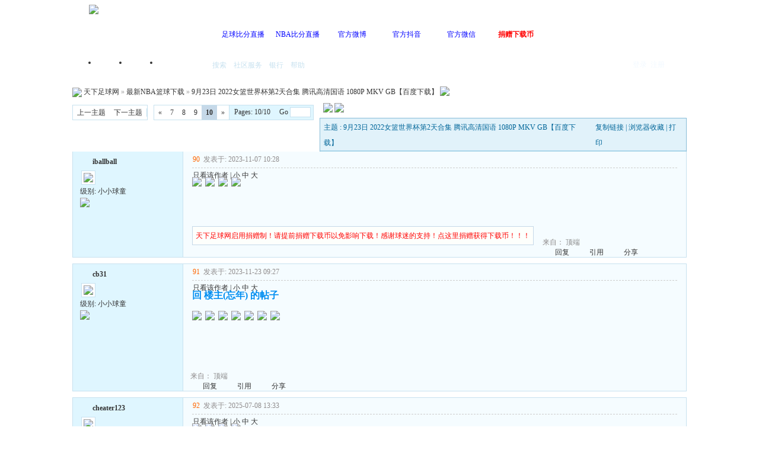

--- FILE ---
content_type: text/html; charset=GBK
request_url: https://www.txzqw.me/read-htm-tid-399797-page-e.html
body_size: 10881
content:

<!DOCTYPE html PUBLIC "-//W3C//DTD XHTML 1.0 Transitional//EN" "http://www.w3.org/TR/xhtml1/DTD/xhtml1-transitional.dtd">
<html xmlns="http://www.w3.org/1999/xhtml">
<head>
<meta http-equiv="Content-Type" content="text/html; charset=gbk" />
<title>9月23日 2022女篮世界杯第2天合集 腾讯高清国语 1080P MKV GB【百度下载】|最新NBA篮球下载 - 天下足球网 - |足球下载|NBA比赛下载|天下足球下载|英超下载|欧冠下载|足球比分|NBA比分|足球录像|NBA录像|足球论坛|NBA论坛 - Powered by PHPWind.net</title>
<meta name="generator" content="PHPWind 7.3.2" />
<meta name="keywords" content="9月23日 2022女篮世界杯第2天合集 腾讯高清国语 1080P MKV GB【百度下载】, 最新NBA篮球下载" />
<meta name="description" content="请勿透露比赛比分与结果！

频道：腾讯高清频道

语言：国语

解说：

封装：MKV

视频：x264,1920x1080, .." />
<meta http-equiv="x-ua-compatible" content="ie=7" />
<link rel='archives' title='天下足球网' href="https://www.txzqw.me/simple" />

<link rel="alternate" type="application/rss+xml" title="RSS" href="https://www.txzqw.me/rss.php?fid=28" />

<base id="headbase" href="https://www.txzqw.me/" />
<link rel="stylesheet" type="text/css" href="images/wind/wind-reset.css" />


<!--css--><style type="text/css">
html{overflow-y:scroll;}
body{font-size:9pt; background:#fff;font-family:Verdana; color:#333;}
h3,h2{display:inline;font-size:1.0em;}
h3{font-weight:normal}/*h3 文章列表页文章标题*/
h2 a{color:#000;}/*h2 版块列表页版块名称标题*/
h3 a{color:#444;zoom:1;}
h4{margin:20px 0 10px;font-size:1.1em}
/*a link 基本连接颜色*/
a{text-decoration:none;color:#333333;}
a:hover{text-decoration:underline;}
/*内补丁*/
.pdD{padding:.3em .5em}
.p10{padding:11px;}
/*main color 数值自定义*/
.f_one,.t_one,.r_one{background:#f5fcff;}
.f_two,.t_two,.r_two{background:#dff6ff;}
/*按钮*/
.btn{border-color: #039dd5 #014ac6 #014ac6 #039dd5;margin-right:1em;color:#fff;background:#017fc6;}
.btn,.bt{border-width:1px;cursor:pointer;padding:.1em 1em;*padding:0 1em;font-size:9pt; line-height:130%; overflow:visible}
.bt{cursor:pointer;background:#f7f7f7;vertical-align:middle;border-color: #e4e4e4 #cccccc #cccccc #e4e4e4;}
/*伪类按钮*/
.bta{cursor:pointer;color:#333333;padding:2px 8px;background:#dff6ff;margin:2px;white-space:nowrap;border:1px solid #c7e1ef;}
.abtn2 a{border:1px solid #fbfdff;padding:2px 4px 1px;color:#555;}
.abtn2 a:hover{border:1px solid #2195d2;color:#2195d2;text-decoration:none;background:#fff;}
/*图像*/
.img a img{border:1px solid #c7e1ef;padding:3px;background:#f5fcff;}
.img a:hover img{border:1px solid #a9d5e9;background:#f5fcff;}
.u-img img{padding:1px;background:#f5fcff;border:1px solid #c7e1ef;}
/*form*/
textarea,input,select{font:12px Arial;padding:1px 3px 0 3px;vertical-align:middle;margin-bottom:1px;}
select{border:solid 1px #c7e1ef;}
.input{border: 1px solid; border-color: #c0c0c0 #ededed #ededed #c0c0c0;padding:2px 0px 2px 1px;font-size:1.0em;vertical-align:middle;color:#000;}
textarea{border: 1px solid; border-color: #c0c0c0 #ededed #ededed #c0c0c0;}

/*全局*/
#header{min-width:980px;}
.head-wrap{ background: url(images/wind/headbg.png) repeat-x left bottom}/*top背景*/
#head{width:980px;margin:0 auto;}
.main-wrap{background: url(images/wind/main.png) repeat-x center top;margin-top:4px;padding-top:5px;}
#main{width:82%;margin:0 auto;min-width:980px;max-width:1200px;padding-top:1px;}  /*内容*/
/*文字ad*/
.ad-text{margin:5px auto 0;border:1px dotted #c7e1ef;border-bottom:0;}
.ad-text .tr3 td,.ad-text .tr3 th{border-bottom:1px dotted #c7e1ef;padding:.4em .6em;}
/*nav背景*/
.nav-wrap{background:url(images/wind/navbg.png);min-width:980px;}
#topbar{margin:auto;max-width:1200px;}
#nav-top{border-top:0;padding:6px 10px 0;line-height:14px;}
#nav-top li{float:left;margin-left:1em;}
/*顶部导航*/
#nav-operate{ margin:auto;}
#nav-operate td{padding:1em .5em}
#nav-operate a{display:block;width:80px;text-align:center;}
#nav-operate .nav-more,.nav-operate .nav-more:hover{background:none;}
/*栏目导航*/
#nav{height:32px;width:980px;margin:0 auto;background:url(images/wind/navbg.png)}
#nav-global{padding-left:1em;font-size:14px;float:left;margin:4px 4px 0 0;}
#nav-global li{float:left;}
#nav-global li a{display:block;height:28px;float:left;line-height:28px;padding:0 12px;font-weight:700;color:#fff;}
#nav-global .current{background:url(images/wind/nav-globle-current.png) left top no-repeat;}
#nav-global .current a{color:#000;background:url(images/wind/nav-globle-current.png) right top no-repeat;margin-left:8px;_margin-left:4px;padding-right:1.5em;}
#nav-bbs a{display:block;float:left;margin-top:8px;padding: 0 .5em;color:#c7e1ef;}
/*用户登录*/
#nav-user{ padding-left:.7em;float:right;}
#nav-user td{ padding:0 .7em 0 0; font-size:12px;}
#nav-user table{height:32px}
#nav-user table a{ color:#f2f9ff}
#nav-user .icon-meg,#nav-user .icon-meg2{ width:20px; height:25px; margin:4px .1em 0;float:left; background:url(images/wind/meg-read.gif) center center no-repeat; text-indent:-2000em; overflow:hidden}
#nav-user .icon-meg2{ background-image:url(images/wind/meg.gif);}
.hide{display:none}
#stealth{position:absolute;margin-left:16px;*margin-left:-16px;margin-top:16px;width:11px;height:11px;background:url(images/wind/stealth.gif) 0 0 no-repeat;}
.user-table td{padding:1em 1em .5em 2em;}
/*位置*/
#breadCrumb{padding:10px 0 5px;color:#999;}
/*底部*/
#footer{padding:8px 0 30px;width:82%;margin:0 auto;min-width:980px;max-width:1200px;}
.bottom{margin:0 auto 15px;}
.bottom ul{ padding:0; margin:0; list-style:none;}
.bottom ul li{ padding:0 1em 0 0;display:inline;}
.bottom ul li a{white-space:nowrap;}
/*公告*/
#notice{padding:.3em 0 .3em 1em;height:18px;overflow:hidden;background:url(images/wind/file/anc.png) 8px 7px no-repeat;}
#notice li{list-style:none;float:left;white-space:nowrap;padding-left:1.5em;height:18px;}
#notice a{padding-right:.5em;}
/*table*/
.t{border:1px solid #87bcd8;}
.t table{width:100%;}
.t3{margin:5px auto;}
.t5{border:1px solid #c7e1ef;}
.t,.t5{margin:0 auto 10px; height:auto; overflow:hidden;}
/*table head*/
.h{border-bottom:1px solid #a9d5e9;background:#e1f2fa url(images/wind/hbg.gif) repeat-x;text-align:left;color:#006699;padding:2px .5em 0; line-height:220%;}
.h span{font-weight:normal;}
.h h2{font-weight:bold}
.h a{font-family:Arial;color:#006699}
.h span a,.h span{color:#006699;}
.closeicon{margin-top:.3em}
.cate_fold{padding:0 5px 0 5px;margin-bottom:2px;text-decoration:none;}
.cate_fold:hover{text-decoration:none;}
/*table tr1*/
.tr1 th{padding:5px 10px;text-align:left;vertical-align:top;font-weight:normal;}
.tr1 td.td1{border-bottom:1px dotted #c7e1ef;}
/*table tr2*/
.tr2{background:#f2f9ff;color:#333;}
.tr2 td,.tr2 th{line-height:18px;border-bottom:1px solid #c5d8e8;padding:2px 6px;*padding:4px 6px 1px;}
.tr2 a{color:#333;margin:0 2px 0}
/*table tr3*/
.tr3{ line-height:1.5;}
.tr3 td,.tr3 th{border-bottom:1px solid #c7e1ef;padding:.4em .6em;}
.tr3 th{text-align:left;font-weight:normal;}
.z .tr3:hover{background:#dff6ff;}
.tr td,.tr th{padding:2px}
.tr5 td{border-right:1px solid #c7e1ef;border-bottom:1px solid #c7e1ef;background:#dff6ff;padding-left:.5em}/*帖子表格*/
/*浏览页*/
h1{font-size:16px;margin:15px;color:#008ef1;}
.honor{line-height:130%;padding:3px 8px 5px 12px;overflow:hidden;color:#777;}
.tpc_content{font-family:Arial;padding:0 15px 2em 15px;margin:0;line-height:2em;}
.tpc_content font{line-height:1.5em;}
.tpc_content a{text-decoration:none;color:#0070AF;}
.tpc_content a:hover{text-decoration:underline}
.tpc_content ol{list-style-type:decimal;}
.tpc_content ul{list-style-type:disc;}
.tips{background:#fdfffc;border:#c5d8e8 1px solid;padding:5px;margin:5px 15px 5px 15px;text-align:left;line-height:20px;float:left;}
.tips li{list-style:none;width:30%;height:24px;line-height:24px; min-width:210px;margin:0 5px;float:left;overflow:hidden;text-overflow:ellipsis;}
.tiptop{border-bottom:1px dashed #ccc ;padding:0 0 0 1px;height:27px;line-height:27px;margin:0 15px 0 15px;}
.tipad{margin:2em 1em 0 1em;padding-bottom:10px;}
.tipad .fr a{color:#888;}
.blockquote3{width:80%;border:1px dashed #CCC;background:#f7f7f7 url(images/blockquote3.png) right top no-repeat;margin:10px 0;padding:5px 10px;}
.blockquote3 .quote{color:#999;font-size:12px;}
.blockquote3 .text{padding:0 10px 10px 10px;}
.blockquote{width:65%;zoom:1;padding:5px 8px 5px;line-height:1.3;border:1px dashed #eda85f;background:#fff7dd;color:#000;margin:0 15px;}
.quote{width:67%;}
.block-img{background:#fff7dd url(images/attention.png) 8px 6px no-repeat;padding-left:28px;margin:0 15px 10px;}
.blockquote2{border: 1px solid; border-color: #c0c0c0 #ededed #ededed #c0c0c0;margin:0px;padding:0 0 0 2em;line-height:2em;overflow:hidden;background:#fff}
.blockquote2 ol{margin:0 0 0 1.5em;padding:0;}
.blockquote2 ol li{border-left:1px solid #ccc;background:#f7f7f7;padding-left:10px;font-size:12px;font-family:"Courier New" serif;list-style-type:decimal-leading-zero;padding-right:1em;}
.blockquote2 ol li:hover{background:#fff;color:#008ef1;}
.blockquote2 ol li{list-style-type:decimal;}
/*pages*/
.pages{border:1px solid #c7e1ef;margin:3px 10px 3px 0;height:24px;line-height:24px;float:left;}
.pages a,.pages b,.pages .pagesone{display:block;float:left;}
.pages a{padding:0 7px;color:#333;}
.pages b{padding:0 7px;background:#c5d8e8;color:#333;}
.pages a:hover{background:#dff6ff;text-decoration:none;}
.pages .pagesone{border-left:1px solid #c7e1ef;background:#dff6ff;font:12px Verdana;height:21px;_height:23px;padding:3px 4px 0 8px;_padding:1px 4px 0 8px;}
.pages input{border:1px solid #c7e1ef;padding-left:1px;}
/*userimg*/
.portrait-m{ width:40px;height:40px; background:url(images/wind/portrait-bg-m.png) 3px 3px no-repeat; padding:7px }
.portrait-s{ width:18px;height:18px; background:url(images/wind/portrait-bg-s.png) 2px 2px no-repeat; padding:7px; vertical-align: middle }
/*5像素圆角*/
.bottom .y-bg2,.bottom .y-bg3,.bottom .y-bg4{background:#f2f9ff;}
.y-bg{margin:0 4px;border-top:1px solid #c7e1ef;}
.y-bg2{margin:0 2px;height:1px;border:2px solid #c7e1ef;border-top:0;border-bottom:0;overflow:hidden;}
.y-bg3{margin:0 1px;height:2px;border:1px solid #c7e1ef;border-top:0;border-bottom:0;overflow:hidden;}
.y-bg4{padding:0 10px;border:1px solid #c7e1ef;border-top:0;border-bottom:0;overflow:hidden;}
/*menu*/
.menu{position:absolute;background:#fff;border:1px solid #c7e1ef;}
.menu a{display:block;padding:4px 8px;}
/*下来框*/
.menu-post{border:2px solid #c7e1ef;padding:1px;background:#87bcd8;}
.menu-post .menu-b{border:1px solid #fff;background:#dff6ff;}
.menu-b .h{border-bottom:1px solid #a9d5e9;}
.menu-half li{width:46%;float:left;}
.menu-half li a{float:left;}

/*弹出框 popout*/
.popoutContent{background:#fff;border:1px solid #4680b6;}
.bgcorner1,.bgcorner2,.bgcorner3,.bgcorner4,.pobg1,.pobg2,.pobg3,.pobg4{filter:Alpha(opacity=80);_filter:Alpha(opacity=80);opacity:.8;overflow:hidden; z-index:1005; line-height:0 }
.bgcorner1,.bgcorner2,.bgcorner3,.bgcorner4{width:5px;height:5px;background:url(images/pwicon/bgcorner.gif) no-repeat;}
.bgcorner1{background-position: 0 0 }
.bgcorner2{background-position: -5px 0 }
.bgcorner3{background-position: -5px -5px}
.bgcorner4{background-position:0 -5px}
.pobg1,.pobg2,.pobg3,.pobg4{ background:#799fc3;}
.pobg1{height:5px; }
.pobg2{width:5px;}
.pobg3{height:5px;}
.pobg4{width:5px;}
.popoutContent td{padding:.5em .6em;border-bottom:1px solid #c7e1ef;}

.u-postlist-s{padding-bottom:.5em;width:100%;float:left;}
.u-postlist-s li{padding-left:1.5em;margin:.3em 0;float:left; width:90%; overflow:hidden}
.listTable{margin:0 1em .5em}
.listAppItem{padding:0 .5em 1em}
.listAppItem ul{padding:.5em;}
.listAppItem li{width:95%;float:left;padding-bottom:.35em;}
.listAppItem li a{float:left;padding-left:20px;display:inline;}
/*icon*/
.xl-app a{background:url(images/pwicon/app-icon.png) no-repeat;}
/*工具栏*/
.startbar-ui{position:relative;height:24px;border:1px solid #87bcd8;border-bottom:0;background:#e1f2fa url(images/wind/h.png) repeat-x;}
/*span color 数值自定义*/
.black,.black a{color:#333}
.s1{color:#008000;} /*绿*/
.s2{color:#984B98;} /*紫*/
.s3{color:#ff6600;} /*橙*/
.s4{color:#0033FF;} /*蓝*/
.s5{color:#659B28}  /*浅绿*/
.s7,.s7 a{color:#ff00a2;}
.s8,.s8 a{color:#006699;}
.gray,.gray a{color:#908c8c;} /*次要字颜色*/
.red{color:#ff0000;}/*红*/
.mode-main-left a,.blue,.blue a,.c-t-500 span a{color:#2384bc;} /*蓝*/
 /*自定义css*/
</style><!--css-->

<style type="text/css">/*竖线风格输出*/
.tr3 td,.tr3 th{border-right:1px solid #c7e1ef;}
.y-style{text-align:center;}
.tr1 th{border-right:1px solid #c7e1ef;}
.tr1 td.td1{border-left:0}
</style>

<!--[if IE]>
<style type="text/css">
.tr1 td.td1{border-top:0}
.t4{padding:0}
.t table{border-collapse:collapse;}
.t {padding:0}
</style>
<![endif]-->

<script type="text/javascript" language="JavaScript" src="js/pw_ajax.js"></script>
<script language="JavaScript">
var agt = navigator.userAgent.toLowerCase();
var is_ie = ((agt.indexOf("msie") != -1) && (agt.indexOf("opera") == -1));
var is_gecko= (navigator.product == "Gecko");
var imgpath = 'images';
var verifyhash = '244a8aec';
var modeimg = '';
var modeBase = '';
var winduid = '';
var windid	= '';
var groupid	= 'guest';
var gIsPost = true;
if (location.href.indexOf('/simple/') != -1) {
	getObj('headbase').href = location.href.substr(0,location.href.indexOf('/simple/')+1);
} else if (location.href.indexOf('.html')!=-1) {
	var base = location.href.replace(/^(http(s)?:\/\/(.*?)\/)[^\/]*\/[0-9]+\/[0-9]{4,6}\/[0-9]+\.html$/i,'$1');
	if (base != location.href) {
		getObj('headbase').href = base;
	}
}
</script>
</head>
<body onkeydown="try{keyCodes(event);}catch(e){}">

<!--[if IE 6]>
<style>
html,body{overflow:hidden;height:100%;}
.fixed {right:0;left:0;bottom:0;position: fixed;z-index:200}
</style>
<div id="upPanel" style="overflow:auto;overflow-y:scroll;width:100%;height:100%;position:absolute;">
<div id="upPanelWrap" class="cc">
<![endif]-->


<div id="header" class="cc">
	<div class="head-wrap cc">

		<div id="head" class="cc"><a href="/index.php" class="logo fl"><img src="images/wind/logo.png"/></a>
			<div id="nav-operate" align="center">
				<table cellpadding="0" cellspacing="0" align="center" height="70" class="tac">
					<tr>

						<td>

							<p><a href="/thread-htm-fid-35.html" title="" target="_blank"><font color="blue">足球比分直播</font></a></p></td>

						<td>

							<p><a href="/thread-htm-fid-40.html" title="" target="_blank"><font color="blue">NBA比分直播</font></a></p></td>

						<td>

							<p><a href="http://weibo.com/qxzqw" title="" target="_blank"><font color="blue">官方微博</font></a></p></td>

						<td>

							<p><a href="https://v.douyin.com/idNAQ925/" title="天下足球网官方抖音" target="_blank"><font color="blue">官方抖音</font></a></p></td>

						<td>

							<p><a href="read-htm-tid-300230.html" title="" target="_blank"><font color="blue">官方微信</font></a></p></td>

						<td>

							<p><a href="/read-htm-tid-387158.html" title="" target="_blank"><font color="red"><b>捐赠下载币</b></font></a></p></td>

					</tr>
				</table>

			</div>
		</div>

	</div>
	<div class="nav-wrap">
		<div id="nav" class="cc pr" style="z-index:999;">
			<div id="nav-user" class="pr cc">
				<table cellpadding="0" cellspacing="0" border="0">

					<tr>
						<td><a href="login.php" title="登录" class="ml b">登录</a>&nbsp;&nbsp;<a href="txzqwzczc.php" class="b">注册</a></td>
					</tr>

				</table>
<div id="menu_userinfo_more" class="menu cc menu-post" style="z-index:1002;left:8px;top:32px;display:none;">
	<div class="menu-b">
		<ul class="menu-half cc" style="width:16.5em;">

			<li><span class="s1 fl" style="padding:6px 8px 2px;">游客</span></li>
		</ul>
		<ul class="menu-half cc" style="width:16.5em;">
			<li><span class="fl" style="padding:4px 8px;">帖子:</span></li>
			<li><span class="fl" style="padding:4px 8px;">今日: </span></li>
			<li><a href="u.php?action=topic">我的主题</a></li>
			<li><a href="u.php?action=post">我的回复</a></li>
			<li><a href="u.php?action=favor">我的收藏</a></li>
			<li><a href="u.php?action=feed">好友近况</a></li>

		</ul>
		<div style="line-height:2;padding-left:8px;">
			<!--积分: <span class="s2"> 点</span><br />
			足球分: <span class="s3"> 点</span><br />
			经验: <span class="s3"> 点</span><br />
			最后登录: -->
			登录IP: 104.23.243.138
		</div>
	</div>
</div>
			</div>
			<ul id="nav-global">
                                <li  ><a href="/">首页</a></li>

				<li  ><a href="https://www.txzqw.me/index.php?m=area">门户</a></li>

				<li  ><a href="https://www.txzqw.me/index.php?m=o">我的空间</a></li>

			</ul>
			<span id="nav-bbs">

			<a href="search.php" id="h_search">搜索</a> <a style="cursor:pointer;" id="td_hack">社区服务</a>

			<a href="hack.php?H_name=bank">银行</a>

			<a href="faq.php">帮助</a>
			</span>
		</div>
	</div>
</div>
<div id="menu_hack" class="menu menu-post cc" style="display:none;">
	<div class="menu-b" style="width:9em;">
		<p>

			<a href="hack.php?H_name=medal">勋章中心</a>

		</p>
	</div>
</div>

<div id="menu_sort" class="menu menu-post cc" style="display:none;">
	<div class="menu-b">
		<ul class="menu-half cc" style="width:16em;">
			<li><a href="sort.php">基本信息</a></li>

			<li><a href="sort.php?action=ipstate">到访IP统计</a></li>

			<li><a href="sort.php?action=team">管理团队</a></li>
			<li><a href="sort.php?action=admin">管理操作</a></li>
			<li><a href="sort.php?action=online">在线会员</a></li>
			<li><a href="sort.php?action=member">会员排行</a></li>
			<li><a href="sort.php?action=forum">版块排行</a></li>
			<li><a href="sort.php?action=article">帖子排行</a></li>
			<li><a href="push.php?fid=28">推荐排行</a></li>


		</ul>
	</div>
</div>

<div id="menu_skin" class="menu menu-post cc" style="display:none;">
	<div class="menu-b" style="width:9em;">

		<a href="/read.php?tid=399797&amp;page=e&amp;skinco=wind">默认</a>

	</div>
</div>


<div id="menu_shortcut" class="menu menu-post cc" style="display:none;">
	<div class="menu-b" style="width:9em;width:150px;">

		<a href="thread-htm-fid-79.html">最新足球赛事下载</a>

		<a href="thread-htm-fid-34.html">最新足球精华下载</a>

		<a href="thread-htm-fid-28.html">最新NBA篮球下载</a>

		<a href="thread-htm-fid-5.html">经典足球赛事下载</a>

		<a href="thread-htm-fid-77.html">高清区下载</a>

		<a href="thread-htm-fid-42.html">经典篮球赛事下载</a>

	</div>
</div>

<div class="main-wrap">
<div id="main">


<style type="text/css">
/*帖子签名*/
.sigline {
	margin-left:15px;
	background: url(images/wind/read/sigline.gif) right bottom no-repeat;
	margin-right:30em;
	height:5px;
}
.signature {
	padding:.5em 2em 0 15px;
height:expression(this.scrollHeight>parseInt(this.currentStyle.maxHeight)?this.currentStyle.maxHeight:"auto");
}
/*end*/
.user-infoWrap2 {
	line-height:18px;
}
.user-pic {
	margin-left:11px;
}
.user-pic img {
border: 1px solid #c7e1ef;
	background:#fff;
	padding:3px;
}
.user-info {
	position:absolute;
	line-height:160%;
	margin-left:-1.5em;
}
.user-infoWrap {
	color:#555;
	background:#fff url(images/wind/menubg.gif) center top repeat-x;
	border:1px solid #a9d5e9;
	padding:.5em 1em;
	margin-left:20px;
	display:block;
}
.user-info .co {
	position:absolute;
	width:10px;
	height:20px;
	margin-left:-1.8em;
	margin-top:2em;
	background:url(images/wind/user-info-co.gif)
}
/*字体大小*/
.small {
	font-size:12px
}
.middle {
	font-size:14px
}
.big {
	font-size:18px
}
/*digg*/
.dig {
	font-size:12px;
	background:#ffffee url(images/wind/read/readicon.png) .3em -164px no-repeat;
	padding:0 .4em 0 1.6em;
	cursor: pointer;
	color:#666;
	border:1px solid #ffd0a8;
	height:18px;
	line-height:18px;
	margin-right:5px;
}
.dig:hover {
	text-decoration:none;
	border:1px solid #f5a25c;
	color:#ff6600;
}
/*readicon*/
.listread a{
	background:url(images/wind/read/readicon.png);
	width:16px;
	height:20px;
	overflow:hidden;
	text-indent:-2000em;
	display:block;
	margin-right:5px;
	float:left;
}
.listread .readblog {
	background-position:0 -120px;
}
.listread .readonline {
	background-position:0 0px;
}
.listread .readoffline {
	background-position:0 -20px;
}
.listread .readprofile {
	background-position:0 -40px;
}
.listread .readmagic {
	background-position:0 -80px;
}
.listread .readmessage {
	background-position:0 -60px;
}
.listread .readqq {
	background-position:0 -100px;
}
.listread .readww {
	background-position:0 -140px;
}
/*tipbottom*/
.readbot {
	padding:0px;
	margin:0px;
}
.readbot a{
	list-style:none;
	padding:0 0 0 1.8em;
	margin:0;
	float:left;
	cursor:pointer;
	background:url(images/wind/read/yin.gif) no-repeat;
	width:3em;
	height:16px;
}
.readbot .r-quote:hover{
	background-position:0 0;
}
.readbot .r-reply:hover {
	background-position:0 -20px;
}
.readbot .r-score:hover {
	background-position:0 -40px;
}
.readbot .r-keep:hover {
	background-position:0 -60px;
}
.readbot .r-recommend:hover {
	background-position:0 -160px;
}
.readbot .r-report:hover{
	background-position:0 -200px;
}
.readbot .r-quote {
	background-position:0 -80px;
}
.readbot .r-reply {
	background-position:0 -100px;
}
.readbot .r-score {
	background-position:0 -120px;
}
.readbot .r-keep {
	background-position:0 -140px;
}
.readbot .r-recommend {
	background-position:0 -180px;
}
.readbot .r-report {
	background-position:0 -220px;
}
.down {
	background:url(images/down.gif) 5px center no-repeat;
	padding:5px 5px 5px 30px;
border:#c5d8e8 1px solid;
	margin:0 1em 0 0;
	line-height:40px;
}
/**/
.content-dropB {
	margin-top:2px;
}
.dropB {
	cursor:pointer;
	text-indent:-2000em;
	background:url(images/wind/dropB-cion.gif) 0 0 no-repeat;
	width:15px;
	height:12px;
	overflow:hidden;
	;
	font:0/0 a;
	float:left
}
.dropB:hover {
background-color:#87bcd8;
	background-position:0 -20px;
}
</style>
<div id="breadCrumb"> <img style="cursor:pointer" id="td_cate" src="images/wind/thread/home.gif"  onClick="return pwForumList(false,false,null,this);" align="absmiddle" /> <a href="index.php" title="天下足球网">天下足球网</a> &raquo; <a href="thread-htm-fid-28.html">最新NBA篮球下载</a> &raquo; <a href="read-htm-tid-399797.html">9月23日 2022女篮世界杯第2天合集 腾讯高清国语 1080P MKV GB【百度下载】</a> <a href="rss-htm-tid-399797.html" target="_blank" title="Rss订阅本帖最新内容"><img src="images/wind/rss.png" align="absbottom" style="margin-bottom:2px;" /></a> </div>
<div class="c"></div>
<!--ads begin-->

<div class="t3">

	<span class="fr" style="margin-left:.5em"><a href="post.php?fid=28"><img src="images/wind/post.png" id="td_post" /></a></span>

	<span class="fr"><a href="post.php?action=reply&fid=28&tid=399797"><img src="images/wind/reply.png" /></a></span> <span class="pages"><a href="job.php?action=previous&fid=28&tid=399797&fpage=0&goto=previous" class="fn">上一主题</a><span style="border-left:1px solid #c7e1ef;" class="f_one fl"><a href="job.php?action=previous&fid=28&tid=399797&fpage=0&goto=next" class="fn">下一主题</a></span></span> <span class="fl"><div class="pages cc"><a href="read-htm-tid-399797-fpage-0-page-1.html" class="b">&laquo;</a><a href="read-htm-tid-399797-fpage-0-page-7.html">7</a><a href="read-htm-tid-399797-fpage-0-page-8.html">8</a><a href="read-htm-tid-399797-fpage-0-page-9.html">9</a><b>10</b><a href="read-htm-tid-399797-fpage-0-page-10.html" class="b">&raquo;</a><span class="pagesone">Pages: 10/10&nbsp; &nbsp; &nbsp;Go <input type="text" size="3" onkeydown="javascript: if(event.keyCode==13){ location='read.php?tid=399797&fpage=0&page='+this.value+'';return false;}"></span></div><div class="c"></div></span>
	<div class="c"></div>
</div>
<div class="c"></div>

<div id="menu_post" class="menu menu-post cc f14 tac" style="display:none;">
	<div class="menu-b" style="width:75px;">

		<a href="post.php?fid=28">新  帖</a>

	</div>
</div>

<div class="c"></div>
<div class="t" style="margin-bottom:0;border-bottom:0;">
	<table cellspacing="0" cellpadding="0" width="100%" style="border-bottom:1px solid #a9d5e9">
		<tr>
			<td class="tal h">

				主题 : 9月23日 2022女篮世界杯第2天合集 腾讯高清国语 1080P MKV GB【百度下载】
</td>
			<td class="tar h"><div class="fr w">

					<a style="cursor:pointer;" title="http://www.txzqw.me/read.php?fid=28&tid=399797" onclick="clipboardData.setData('Text','http://www.txzqw.me/read.php?fid=28&tid=399797&u=')">复制链接</a>

					| <a class="fn" style="cursor:pointer;" onclick="Addtoie('http://www.txzqw.me/read.php?fid=28&tid=399797','天下足球网--9月23日 2022女篮世界杯第2天合集 腾讯高清国语 1080P MKV GB【百度下载】');">浏览器收藏</a> | <a class="fn" href="https://www.txzqw.me/simple/index.php?t399797.html"> 打印</a> </div></td>
		</tr>
	</table>
</div>

<form name="delatc" method="post">
	<input type="hidden" name="fid" value="28" />
	<input type="hidden" name="tid" value="399797" />

	<a name=10778606></a>
	<div class="t5" style="border-top:0">
		<table cellspacing="0" cellpadding="0" width="100%" style="table-layout:fixed;">
			<tr class="tr1">
				<th style="width:185px;padding:0 0 2em 0;" rowspan="2" class="r_two">
				<div style="line-height:24px;padding:5px 5px 0 12px;"> <div class="listread fl">

						<a class="readoffline" href="javascript:;" onclick="sendmsg('pw_ajax.php?action=addfriend&touid=676592','','sf_90')" style="cursor:pointer" title="" />
加为好友
						</a>

						</div> <b class="fl black"><a href="u.php?action=show&uid=676592" target="_blank">iballball</a></b>
						<div class="c"></div>
					</div>

					<div class="user-pic">
						<table style="border:0;">
							<tr>
								<td width="1">

									<a href="u.php?action=show&uid=676592" target="_blank" onmouseover="mt=setTimeout('read.open(\'showface_90\',\'sf_90\',1,21);',700);" onmouseout="clearTimeout(mt);read.close();" style="cursor:pointer;"><img class="pic" src="images/face/none.gif" border="0" /></a>
</td>
								<td style="vertical-align:top"><span id="sf_90"></span></td>
							</tr>
						</table>
					</div>
					<div style="padding-left:12px;padding-bottom:8px;">
					级别: 小小球童<br />
					<img src="images/wind/level/9.gif" style="margin:.2em 0 .2em 0;display:block"/> 

					<span class="user-info" id="showface_90" style="display:none">
						<span class="user-infoWrap">
							<span class="co"></span>
							<div class="listread">

										<a href="u.php?action=show&uid=676592" title="查看作者资料" class="readprofile">作者资料</a>
										<a title="发送短消息" class="readmessage" onclick="sendmsg('pw_ajax.php?action=msg&touid=676592','','sf_90')" style="cursor:pointer;">发送短消息</a>

							</div>
							<div class="c" style="width:120px;height:5px;"></div>
							UID: <span class="f12">676592</span><br />
							精华:

							<span class="s4">0</span>

							<br />
							发帖: <span class="s1 f12">21</span><br />
							积分: <span class="s2 f12">31 点</span><br />
							足球分: <span class="s3 f12">31 点</span><br />

							下载币: <span class="s2 f12">3 元</span><br />

							所属豪门: 红魔之家<br />

							在线时间: 42(时)<br />

							注册时间: <span class="gray">2023-09-20</span><br />
							最后登录: <span class="gray">2024-09-17</span></span></span></div>
				</th>
				<th height="100%" class="r_one" valign="top" id="td_10778606" style="padding:0px;border:0;overflow:hidden"> <a name="post_10778606"></a>
					<div class="tiptop"> <span class="fl">

						<a class="s3 b" style="cursor:pointer;" onclick="copyUrl('10778606')" title="复制此楼地址">90</a>&nbsp;

						</span> <span class="fl gray" title="2023-11-07 10:28" style="white-space:nowrap;">发表于: 2023-11-07 10:28</span>

						<div class="fr black" style="overflow:hidden;">

							<a href="read-htm-tid-399797-uid-676592.html" title="只看该作者的所有回复">只看该作者</a> |

							<a style="cursor:pointer" onclick="fontsize('small','10778606')">小</a> <a style="cursor:pointer" onclick="fontsize('middle','10778606')">中</a> <a style="cursor:pointer" onclick="fontsize('big','10778606')">大</a> </div>
						<div class="c"></div>
					</div>
					<div class="c"></div>

					<h1 class="b">

						<span id="subject_10778606"></span>

						<div class="c"></div>
					</h1>
					<div class="c"></div>


					<div class="tpc_content">
						<div id="p_10778606" class="c"></div>


						<div class="f14" id="read_10778606"><img src="images/post/smile/bq/3.gif" />&nbsp;&nbsp;<img src="images/post/smile/bq/3.gif" />&nbsp;&nbsp;<img src="images/post/smile/bq/3.gif" />&nbsp;&nbsp;<img src="images/post/smile/bq/3.gif" /></div>
					</div>
				</th>
			</tr>
			<tr class="tr1 r_one">
				<th style="vertical-align:bottom;border:0;padding:0px;padding-top:30px;">

					<div id="w_10778606" class="c"></div>

					<div class="tips black" style="width:auto;" id="ads_c_10778606"><a href="https://www.txzqw.me/read-htm-tid-387158.html" target="_blank" style="color:red;font-size:12px;">天下足球网启用捐赠制！请提前捐赠下载币以免影响下载！感谢球迷的支持！点这里捐赠获得下载币！！！</a></div>
					<div class="c"></div>

					<div class="c"></div>

					<div class="tipad black">
						<div class="c"></div>
						<span class="fr gray">

<span title="">来自： </span>

						<a href="javascript:scroll(0,0)" title="顶端">顶端</a> </span>
						<div class="fl readbot">

							<a class="r-reply" title="回复此楼" href="javascript:;" onclick="postreply('回 90楼(iballball) 的帖子');">回复</a>

							<a class="r-quote" href="post.php?action=quote&fid=28&tid=399797&pid=10778606&article=90&page=10" onclick="return sendurl(this,4,'',event)" id="quote_10778606" title="引用回复这个帖子">引用</a>

							<a class="r-recommend" href="operate.php?action=recommend&tid=399797" onclick="return sendurl(this,8,'td_read_10778606')" title="分享此帖">分享</a>

						</div>

						<div class="c"></div>
					</div>
				</th>
			</tr>
		</table>
	</div>

	<a name=10796204></a>
	<div class="t5" >
		<table cellspacing="0" cellpadding="0" width="100%" style="table-layout:fixed;">
			<tr class="tr1">
				<th style="width:185px;padding:0 0 2em 0;" rowspan="2" class="r_two">
				<div style="line-height:24px;padding:5px 5px 0 12px;"> <div class="listread fl">

						<a class="readoffline" href="javascript:;" onclick="sendmsg('pw_ajax.php?action=addfriend&touid=640129','','sf_91')" style="cursor:pointer" title="" />
加为好友
						</a>

						</div> <b class="fl black"><a href="u.php?action=show&uid=640129" target="_blank">cb31</a></b>
						<div class="c"></div>
					</div>

					<div class="user-pic">
						<table style="border:0;">
							<tr>
								<td width="1">

									<a href="u.php?action=show&uid=640129" target="_blank" onmouseover="mt=setTimeout('read.open(\'showface_91\',\'sf_91\',1,21);',700);" onmouseout="clearTimeout(mt);read.close();" style="cursor:pointer;"><img class="pic" src="images/face/none.gif" border="0" /></a>
</td>
								<td style="vertical-align:top"><span id="sf_91"></span></td>
							</tr>
						</table>
					</div>
					<div style="padding-left:12px;padding-bottom:8px;">
					级别: 小小球童<br />
					<img src="images/wind/level/9.gif" style="margin:.2em 0 .2em 0;display:block"/> 

					<span class="user-info" id="showface_91" style="display:none">
						<span class="user-infoWrap">
							<span class="co"></span>
							<div class="listread">

										<a href="u.php?action=show&uid=640129" title="查看作者资料" class="readprofile">作者资料</a>
										<a title="发送短消息" class="readmessage" onclick="sendmsg('pw_ajax.php?action=msg&touid=640129','','sf_91')" style="cursor:pointer;">发送短消息</a>

							</div>
							<div class="c" style="width:120px;height:5px;"></div>
							UID: <span class="f12">640129</span><br />
							精华:

							<span class="s4">0</span>

							<br />
							发帖: <span class="s1 f12">63</span><br />
							积分: <span class="s2 f12">73 点</span><br />
							足球分: <span class="s3 f12">73 点</span><br />

							下载币: <span class="s2 f12">142 元</span><br />

							所属豪门: 拜仁专区<br />

							在线时间: 123(时)<br />

							注册时间: <span class="gray">2019-12-02</span><br />
							最后登录: <span class="gray">2025-05-11</span></span></span></div>
				</th>
				<th height="100%" class="r_one" valign="top" id="td_10796204" style="padding:0px;border:0;overflow:hidden"> <a name="post_10796204"></a>
					<div class="tiptop"> <span class="fl">

						<a class="s3 b" style="cursor:pointer;" onclick="copyUrl('10796204')" title="复制此楼地址">91</a>&nbsp;

						</span> <span class="fl gray" title="2023-11-23 09:27" style="white-space:nowrap;">发表于: 2023-11-23 09:27</span>

						<div class="fr black" style="overflow:hidden;">

							<a href="read-htm-tid-399797-uid-640129.html" title="只看该作者的所有回复">只看该作者</a> |

							<a style="cursor:pointer" onclick="fontsize('small','10796204')">小</a> <a style="cursor:pointer" onclick="fontsize('middle','10796204')">中</a> <a style="cursor:pointer" onclick="fontsize('big','10796204')">大</a> </div>
						<div class="c"></div>
					</div>
					<div class="c"></div>

					<h1 class="b">

						<span id="subject_10796204">回 楼主(忘年) 的帖子</span>

						<div class="c"></div>
					</h1>
					<div class="c"></div>


					<div class="tpc_content">
						<div id="p_10796204" class="c"></div>


						<div class="f14" id="read_10796204"><img src="images/post/smile/bq/12.gif" />&nbsp;&nbsp;<img src="images/post/smile/bq/12.gif" />&nbsp;&nbsp;<img src="images/post/smile/bq/12.gif" />&nbsp;&nbsp;<img src="images/post/smile/bq/12.gif" />&nbsp;&nbsp;<img src="images/post/smile/bq/12.gif" />&nbsp;&nbsp;<img src="images/post/smile/bq/12.gif" />&nbsp;&nbsp;<img src="images/post/smile/bq/12.gif" /></div>
					</div>
				</th>
			</tr>
			<tr class="tr1 r_one">
				<th style="vertical-align:bottom;border:0;padding:0px;padding-top:30px;">

					<div id="w_10796204" class="c"></div>

					<div class="c"></div>

					<div class="tipad black">
						<div class="c"></div>
						<span class="fr gray">

<span title="">来自： </span>

						<a href="javascript:scroll(0,0)" title="顶端">顶端</a> </span>
						<div class="fl readbot">

							<a class="r-reply" title="回复此楼" href="javascript:;" onclick="postreply('回 91楼(cb31) 的帖子');">回复</a>

							<a class="r-quote" href="post.php?action=quote&fid=28&tid=399797&pid=10796204&article=91&page=10" onclick="return sendurl(this,4,'',event)" id="quote_10796204" title="引用回复这个帖子">引用</a>

							<a class="r-recommend" href="operate.php?action=recommend&tid=399797" onclick="return sendurl(this,8,'td_read_10796204')" title="分享此帖">分享</a>

						</div>

						<div class="c"></div>
					</div>
				</th>
			</tr>
		</table>
	</div>

	<a name=11322433></a>
	<div class="t5" >
		<table cellspacing="0" cellpadding="0" width="100%" style="table-layout:fixed;">
			<tr class="tr1">
				<th style="width:185px;padding:0 0 2em 0;" rowspan="2" class="r_two">
				<div style="line-height:24px;padding:5px 5px 0 12px;"> <div class="listread fl">

						<a class="readoffline" href="javascript:;" onclick="sendmsg('pw_ajax.php?action=addfriend&touid=243921','','sf_92')" style="cursor:pointer" title="" />
加为好友
						</a>

						</div> <b class="fl black"><a href="u.php?action=show&uid=243921" target="_blank">cheater123</a></b>
						<div class="c"></div>
					</div>

					<div class="user-pic">
						<table style="border:0;">
							<tr>
								<td width="1">

									<a href="u.php?action=show&uid=243921" target="_blank" onmouseover="mt=setTimeout('read.open(\'showface_92\',\'sf_92\',1,21);',700);" onmouseout="clearTimeout(mt);read.close();" style="cursor:pointer;"><img class="pic" src="images/face/none.gif" border="0" /></a>
</td>
								<td style="vertical-align:top"><span id="sf_92"></span></td>
							</tr>
						</table>
					</div>
					<div style="padding-left:12px;padding-bottom:8px;">
					级别: 替补球员<br />
					<img src="images/wind/level/10.gif" style="margin:.2em 0 .2em 0;display:block"/> 

					<span class="user-info" id="showface_92" style="display:none">
						<span class="user-infoWrap">
							<span class="co"></span>
							<div class="listread">

										<a href="u.php?action=show&uid=243921" title="查看作者资料" class="readprofile">作者资料</a>
										<a title="发送短消息" class="readmessage" onclick="sendmsg('pw_ajax.php?action=msg&touid=243921','','sf_92')" style="cursor:pointer;">发送短消息</a>

							</div>
							<div class="c" style="width:120px;height:5px;"></div>
							UID: <span class="f12">243921</span><br />
							精华:

							<span class="s4">0</span>

							<br />
							发帖: <span class="s1 f12">377</span><br />
							积分: <span class="s2 f12">387 点</span><br />
							足球分: <span class="s3 f12">386 点</span><br />

							下载币: <span class="s2 f12">18 元</span><br />

							所属豪门: 我爱NBA<br />

							在线时间: 310(时)<br />

							注册时间: <span class="gray">2011-08-20</span><br />
							最后登录: <span class="gray">2025-09-21</span></span></span></div>
				</th>
				<th height="100%" class="r_one" valign="top" id="td_11322433" style="padding:0px;border:0;overflow:hidden"> <a name="post_11322433"></a>
					<div class="tiptop"> <span class="fl">

						<a class="s3 b" style="cursor:pointer;" onclick="copyUrl('11322433')" title="复制此楼地址">92</a>&nbsp;

						</span> <span class="fl gray" title="2025-07-08 13:33" style="white-space:nowrap;">发表于: 2025-07-08 13:33</span>

						<div class="fr black" style="overflow:hidden;">

							<a href="read-htm-tid-399797-uid-243921.html" title="只看该作者的所有回复">只看该作者</a> |

							<a style="cursor:pointer" onclick="fontsize('small','11322433')">小</a> <a style="cursor:pointer" onclick="fontsize('middle','11322433')">中</a> <a style="cursor:pointer" onclick="fontsize('big','11322433')">大</a> </div>
						<div class="c"></div>
					</div>
					<div class="c"></div>

					<h1 class="b">

						<span id="subject_11322433"></span>

						<div class="c"></div>
					</h1>
					<div class="c"></div>


					<div class="tpc_content">
						<div id="p_11322433" class="c"></div>


						<div class="f14" id="read_11322433"><img src="images/post/smile/bq/11.gif" />&nbsp;&nbsp;<img src="images/post/smile/bq/11.gif" />&nbsp;&nbsp;<img src="images/post/smile/bq/11.gif" />&nbsp;&nbsp;<img src="images/post/smile/bq/11.gif" /></div>
					</div>
				</th>
			</tr>
			<tr class="tr1 r_one">
				<th style="vertical-align:bottom;border:0;padding:0px;padding-top:30px;">

					<div id="w_11322433" class="c"></div>

					<div class="c"></div>

					<div class="tipad black">
						<div class="c"></div>
						<span class="fr gray">

<span title="">来自： </span>

						<a href="javascript:scroll(0,0)" title="顶端">顶端</a> </span>
						<div class="fl readbot">

							<a class="r-reply" title="回复此楼" href="javascript:;" onclick="postreply('回 92楼(cheater123) 的帖子');">回复</a>

							<a class="r-quote" href="post.php?action=quote&fid=28&tid=399797&pid=11322433&article=92&page=10" onclick="return sendurl(this,4,'',event)" id="quote_11322433" title="引用回复这个帖子">引用</a>

							<a class="r-recommend" href="operate.php?action=recommend&tid=399797" onclick="return sendurl(this,8,'td_read_11322433')" title="分享此帖">分享</a>

						</div>

						<div class="c"></div>
					</div>
				</th>
			</tr>
		</table>
	</div>

	<a name=a></a><a name=11333647></a>
	<div class="t5" >
		<table cellspacing="0" cellpadding="0" width="100%" style="table-layout:fixed;">
			<tr class="tr1">
				<th style="width:185px;padding:0 0 2em 0;" rowspan="2" class="r_two">
				<div style="line-height:24px;padding:5px 5px 0 12px;"> <div class="listread fl">

						<a class="readoffline" href="javascript:;" onclick="sendmsg('pw_ajax.php?action=addfriend&touid=681552','','sf_93')" style="cursor:pointer" title="" />
加为好友
						</a>

						</div> <b class="fl black"><a href="u.php?action=show&uid=681552" target="_blank">li690128</a></b>
						<div class="c"></div>
					</div>

					<div class="user-pic">
						<table style="border:0;">
							<tr>
								<td width="1">

									<a href="u.php?action=show&uid=681552" target="_blank" onmouseover="mt=setTimeout('read.open(\'showface_93\',\'sf_93\',1,21);',700);" onmouseout="clearTimeout(mt);read.close();" style="cursor:pointer;"><img class="pic" src="images/face/none.gif" border="0" /></a>
</td>
								<td style="vertical-align:top"><span id="sf_93"></span></td>
							</tr>
						</table>
					</div>
					<div style="padding-left:12px;padding-bottom:8px;">
					级别: 小小球童<br />
					<img src="images/wind/level/9.gif" style="margin:.2em 0 .2em 0;display:block"/> 

					<span class="user-info" id="showface_93" style="display:none">
						<span class="user-infoWrap">
							<span class="co"></span>
							<div class="listread">

										<a href="u.php?action=show&uid=681552" title="查看作者资料" class="readprofile">作者资料</a>
										<a title="发送短消息" class="readmessage" onclick="sendmsg('pw_ajax.php?action=msg&touid=681552','','sf_93')" style="cursor:pointer;">发送短消息</a>

							</div>
							<div class="c" style="width:120px;height:5px;"></div>
							UID: <span class="f12">681552</span><br />
							精华:

							<span class="s4">0</span>

							<br />
							发帖: <span class="s1 f12">30</span><br />
							积分: <span class="s2 f12">40 点</span><br />
							足球分: <span class="s3 f12">40 点</span><br />

							下载币: <span class="s2 f12">138 元</span><br />

							所属豪门: 红魔之家<br />

							在线时间: 13(时)<br />

							注册时间: <span class="gray">2024-04-14</span><br />
							最后登录: <span class="gray">2026-01-21</span></span></span></div>
				</th>
				<th height="100%" class="r_one" valign="top" id="td_11333647" style="padding:0px;border:0;overflow:hidden"> <a name="post_11333647"></a>
					<div class="tiptop"> <span class="fl">

						<a class="s3 b" style="cursor:pointer;" onclick="copyUrl('11333647')" title="复制此楼地址">93</a>&nbsp;

						</span> <span class="fl gray" title="2025-08-18 12:02" style="white-space:nowrap;">发表于: 2025-08-18 12:02</span>

						<div class="fr black" style="overflow:hidden;">

							<a href="read-htm-tid-399797-uid-681552.html" title="只看该作者的所有回复">只看该作者</a> |

							<a style="cursor:pointer" onclick="fontsize('small','11333647')">小</a> <a style="cursor:pointer" onclick="fontsize('middle','11333647')">中</a> <a style="cursor:pointer" onclick="fontsize('big','11333647')">大</a> </div>
						<div class="c"></div>
					</div>
					<div class="c"></div>

					<h1 class="b">

						<span id="subject_11333647">回 楼主(忘年) 的帖子</span>

						<div class="c"></div>
					</h1>
					<div class="c"></div>


					<div class="tpc_content">
						<div id="p_11333647" class="c"></div>


						<div class="f14" id="read_11333647">感谢楼主分享</div>
					</div>
				</th>
			</tr>
			<tr class="tr1 r_one">
				<th style="vertical-align:bottom;border:0;padding:0px;padding-top:30px;">

					<div id="w_11333647" class="c"></div>

					<div class="c"></div>

					<div class="tipad black">
						<div class="c"></div>
						<span class="fr gray">

<span title="">来自： </span>

						<a href="javascript:scroll(0,0)" title="顶端">顶端</a> </span>
						<div class="fl readbot">

							<a class="r-reply" title="回复此楼" href="javascript:;" onclick="postreply('回 93楼(li690128) 的帖子');">回复</a>

							<a class="r-quote" href="post.php?action=quote&fid=28&tid=399797&pid=11333647&article=93&page=10" onclick="return sendurl(this,4,'',event)" id="quote_11333647" title="引用回复这个帖子">引用</a>

							<a class="r-recommend" href="operate.php?action=recommend&tid=399797" onclick="return sendurl(this,8,'td_read_11333647')" title="分享此帖">分享</a>

						</div>

						<div class="c"></div>
					</div>
				</th>
			</tr>
		</table>
	</div>

</form>
<div class="t3">

	<span class="fr" style="margin-left:.5em"><a href="post.php?fid=28"><img src="images/wind/post.png" id="td_post1" /></a></span>

	<span class="fr"><a href="post.php?action=reply&fid=28&tid=399797"><img src="images/wind/reply.png" /></a></span> <span class="pages"><a href="job.php?action=previous&fid=28&tid=399797&fpage=0&goto=previous" class="fn">上一主题</a><span style="border-left:1px solid #c7e1ef;" class="f_one fl"><a href="job.php?action=previous&fid=28&tid=399797&fpage=0&goto=next" class="fn">下一主题</a></span></span> <span class="fl"><div class="pages cc"><a href="read-htm-tid-399797-fpage-0-page-1.html" class="b">&laquo;</a><a href="read-htm-tid-399797-fpage-0-page-7.html">7</a><a href="read-htm-tid-399797-fpage-0-page-8.html">8</a><a href="read-htm-tid-399797-fpage-0-page-9.html">9</a><b>10</b><a href="read-htm-tid-399797-fpage-0-page-10.html" class="b">&raquo;</a><span class="pagesone">Pages: 10/10&nbsp; &nbsp; &nbsp;Go <input type="text" size="3" onkeydown="javascript: if(event.keyCode==13){ location='read.php?tid=399797&fpage=0&page='+this.value+'';return false;}"></span></div><div class="c"></div></span>
	<div class="c"></div>
</div>
<div class="c"></div>
<div class="t3">

	<img src="images/wind/thread/home-old.gif" align="absmiddle" />&nbsp;<a href="index.php">天下足球网</a> &raquo; <a href="thread-htm-fid-28-page-0.html"><FONT color=red>最新NBA篮球下载</FONT></a> </div>
<div class="c"></div>

<script language="JavaScript">
var tid = '399797';
var fid = '28';
var mt;
var totalpage = parseInt('10');
var db_ajax = '0';
var page = parseInt('10');
var jurl = 'read.php?tid=399797&fpage=0&toread=&page=';
var db_htmifopen = '1';
var db_dir = '-htm-';
var db_ext = '.html';
var db_bbsurl = 'http://www.txzqw.me';
var copyurl = 'http://www.txzqw.me/read.php?tid=399797' + (page > 1 ? '&page=' + page : '') + '#';

</script>
<script type="text/javascript" language="JavaScript" src="js/pw_lwd.js"></script>

</div></div><!--.main-wrap,#main结束-->
<div class="footer-wrap">
<div class="c"></div>
	<div id="bottom"></div><center style="margin:5px 0;"></center>
<div class="c"></div>
<div id="footer">
<div id="mode-footer" class="mt">
	<div class="bottom tac">
		<div class="y-bg"></div>
		<div class="y-bg2"></div>
		<div class="y-bg3"></div>
		<div class="y-bg4 black">
			<ul>
				<li><a href="job.php?action=erasecookie&verify=6e0e2f13">清除Cookies</a></li>
				<li><a href="">联系我们</a></li>
				<li><a href="simple/index.php">无图版</a></li>
				<li><a href="wap/index.php">手机浏览</a></li>
                <li><a href="javascript:scroll(0,0)">返回顶部</a></li>
			</ul>
		</div>
		<div class="y-bg3"></div>
		<div class="y-bg2"></div>
		<div class="y-bg"></div>
	</div>
	<center><small><span id="windspend">Total 0.014332(s) query 5, Time now is:01-27 19:20, Gzip enabled </span><br />
	Powered by <b>PHPWind</b></a><b>Certificate</b></a> Code &copy; 2003-09 <a href="/copyright.htm" target="_blank"><b>版权保护投诉指引</b></a> Corporation <span id="stats"></span></small>

	</center></div></div></div>
<!--[if IE 6]>
    </div></div>
<![endif]-->


<script language="JavaScript" src="js/global.js"></script>

</body></html>

<script language="JavaScript">
var openmenu = {'td_hack' : 'menu_hack','td_skin' : 'menu_skin','td_sort' : 'menu_sort','td_post' : 'menu_post','td_post1' : 'menu_post','td_admin' : 'menu_admin'};
read.InitMenu();
</script>

<!--[if IE 6]>
<script type="text/javascript">
document.all.upPanel.insertBefore(read.menu,document.all.upPanel.firstChild);
function scroll(x,y){document.all.upPanel.scrollTop=y;document.all.upPanel.scrollLeft=x;}
</script>
<![endif]-->
